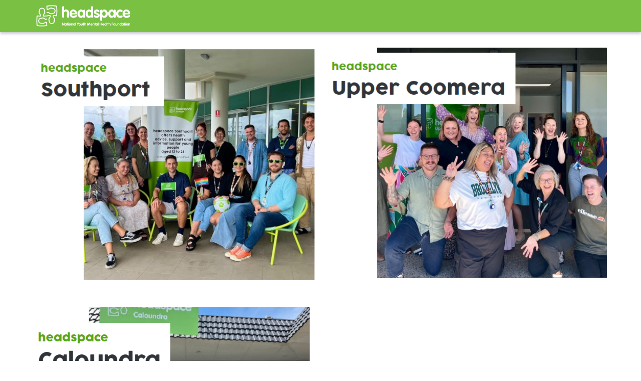

--- FILE ---
content_type: text/css; charset=utf-8
request_url: https://www.headspacehub.org.au/thumbnail.css
body_size: 386376
content:

    <html>
      <head>
        <link rel="preconnect" href="https://headspacehub.powerappsportals.com" crossorigin>
        <link rel="dns-prefetch" href="https://headspacehub.powerappsportals.com" >

        <base href="https://headspacehub.powerappsportals.com" />

        <!-- Render the bootstrap file -->
        <link rel="stylesheet" href="[data-uri]" >
        
      <!-- Render runtime js resources from CDN -->
      
      <!-- Render runtime css resources from CDN -->
      
        <link href="https://content.powerapps.com/resource/powerappsportal/dist/preform.bundle-02ddc98293.css" rel="stylesheet" />
      
        <link href="https://content.powerapps.com/resource/powerappsportal/dist/font-awesome.bundle-3d8a58a48f.css" rel="stylesheet" />
      

        <!-- Render all other css files -->
        
          <link rel="stylesheet" href="/thumbnail.css" >
        
          <link rel="stylesheet" href="[data-uri]" >
        
          <link rel="stylesheet" href="[data-uri]" >
        
        <script defer src="/_resources/getresourcemanager?lang=en-US"></script>


        

        <!--[if lt IE 9]>
            <script defer src="//html5shim.googlecode.com/svn/trunk/html5.js"></script>
        <![endif]-->

        <!--[if lt IE 10]>
            <script defer src="/js/formdata.js"></script>
        <![endif]-->
      </head>
      <body>
        <div data-editorblocktype="Header" data-record-id="cda6ad7d-db63-ee11-8def-6045bde6f86d" > 

<div class='navbar navbar-inverse navbar-static-top' role='banner'>
  <div class='skip-to-content'>
    <a href='#mainContent'><span data-editorblocktype="Liquid" data-liquidexpressionvalue="e3sgcmVzeC5Ta2lwX1RvX0NvbnRlbnQgfCBkZWZhdWx0OiAnU2tpcCB0byBtYWluIGNvbnRlbnQnIH19">Skip to main content</span></a>
  </div>
  <div class='container'>
    <div class='navbar-header'>
      <!--
        div class="visible-xs-block">
          <div data-editorblocktype="ContentSnippet_html" data-liquidexpressionvalue="eyUgZWRpdGFibGUgc25pcHBldHMgJ01vYmlsZSBIZWFkZXInIHR5cGU6ICdodG1sJyAlfQ==" data-record-id="30f44e77-db63-ee11-8def-6045bde6f4e7" data-ppid="30f44e77-db63-ee11-8def-6045bde6f4e7" ><a href='~/'>
  <img src="[data-uri]" alt='' style='width: auto; height: 50px; margin: 5px;'>
  
    <h1 class='siteTitle'><span data-editorblocktype="Liquid" data-liquidexpressionvalue="e3sgc25pcHBldHNbJ1NpdGUgbmFtZSddIH19"></span></h1>
  
</a>
</div>
        </div
      -->
      <div class='visible-sm-block visible-md-block visible-lg-block visible-xs-block navbar-brand'>
        <div data-editorblocktype="ContentSnippet_html" data-liquidexpressionvalue="eyUgZWRpdGFibGUgc25pcHBldHMgJ01vYmlsZSBIZWFkZXInIHR5cGU6ICdodG1sJyAlfQ==" data-record-id="30f44e77-db63-ee11-8def-6045bde6f4e7" data-ppid="30f44e77-db63-ee11-8def-6045bde6f4e7" ><a href='~/'>
  <img src="[data-uri]" alt='' style='width: auto; height: 50px; margin: 5px;'>
  
    <h1 class='siteTitle'><span data-editorblocktype="Liquid" data-liquidexpressionvalue="e3sgc25pcHBldHNbJ1NpdGUgbmFtZSddIH19"></span></h1>
  
</a>
</div>
      </div>
      <button type='button' class='navbar-toggle collapsed' title='Toggle navigation
' data-toggle='collapse' data-target='#navbar' aria-expanded='false' onclick='setHeight();'>
        <span class='sr-only'><span data-editorblocktype="Liquid" data-liquidexpressionvalue="e3sgc25pcHBldHNbJ0hlYWRlci9Ub2dnbGUgTmF2aWdhdGlvbiddIHwgZGVmYXVsdDogcmVzeC5Ub2dnbGVfTmF2aWdhdGlvbiB8IGggfX0=">Toggle navigation
</span></span>
        <span class='icon-bar'></span>
        <span class='icon-bar'></span>
        <span class='icon-bar'></span>
      </button>
    </div>
    <div id='navbar' class='navbar-collapse collapse'>
       <!-- weblink.Default -->
      
        <nav aria-label='Main navigation' class='navbar-right menu-bar ' data-weblinks-maxdepth='2'>
          <ul class='nav navbar-nav weblinks'>
            
            
            

            

            
            
          </ul>
          
        </nav>
      
    </div>
  </div>
</div>





  


<script type='text/javascript'>
  window.onload = function () {
    if (window.navigator.appName == 'Microsoft Internet Explorer' || window.navigator.userAgent.indexOf('Trident') > 0) {
      var searchElement = document.getElementById('search');
      if (searchElement != null) searchElement.setAttribute('href', '');
    }
  };
  function setHeight() {
    var windowHeight = window.innerHeight - 140;
    var navbar = document.getElementById('navbar');
    if (navbar) {
      navbar.style.maxHeight = windowHeight + 'px';
    }
  }
  window.addEventListener('resize', function (event) {
    setHeight();
  });
</script>
 </div>
        <!-- Default studio template. Please do not modify -->
<div id="mainContent" class="wrapper-body" role="main">
    <div class="page-copy">
      <div data-editorblocktype="PageCopy" data-liquidexpressionvalue="eyUgZWRpdGFibGUgcGFnZSAnYWR4X2NvcHknIHR5cGU6ICdodG1sJywgbGlxdWlkOiB0cnVlICV9" data-record-id="41a6357e-db63-ee11-8def-6045bde6f946" data-ppid="41a6357e-db63-ee11-8def-6045bde6f946" ><div id="i9o5g" class="row sectionBlockLayout text-left" style="display: flex; flex-wrap: wrap; margin: 0px; min-height: auto; padding: 8px;">
  <div class="container" id="ik48m" style="padding: 0px; display: flex; flex-wrap: wrap;"><div class="col-md-12 columnBlockLayout" style="flex-grow: 1; display: flex; flex-direction: column; min-width: 250px; word-break: break-word;"></div></div>
</div>
</div>
    </div>
</div>
<script>
function getValueFromQueryString(parameter) {
    // Get the query string from the current page URL
    var queryString = window.location.search;
 
    // Use URLSearchParams to parse the query string
    var params = new URLSearchParams(queryString);
 
    // Get the value of the "id" parameter
    return params.get(parameter);
}
 
 
function appendQueryStringToIframe(iframeId, queryString) {
    // Get the iframe element by its ID
    var iframe = document.getElementById(iframeId);
    if(!iframe) {
        console.error("No iframe found with the provided ID.");
        return;
    }
   
    // Get the current source of the iframe
    var currentSrc = iframe.getAttribute("src");
   
    // Check if the current source has a query string or not
    if (currentSrc.indexOf('?') === -1) {
        // If not, add the query string directly
        var newSrc = currentSrc + '?' + queryString;
 
    } else {
        // If it has, append the new query string using &
         var newSrc = currentSrc + '&' + queryString;
    }
    iframe.src = newSrc;
    iframe.reload;
 
}
</script>
        <div data-editorblocktype="Footer" data-record-id="4ff19e7c-db63-ee11-8def-6045bde4a8e2" > <footer role='contentinfo' class='footer'>
  <div class='footer-bottom hidden-print'>
    <div class='container'>
      <div class='row'>
        <div class='col-md-9 col-sm-9 col-xs-9 text-left'>
          <div data-editorblocktype="ContentSnippet_html" data-liquidexpressionvalue="eyUgZWRpdGFibGUgc25pcHBldHMgJ0Zvb3RlcicgdHlwZTogJ2h0bWwnICV9" data-record-id="c7e79576-db63-ee11-8def-6045bde4a8e2" data-ppid="c7e79576-db63-ee11-8def-6045bde4a8e2" ><div id="icjj2j" draggable="true" src="[data-uri]" alt="headspaceplain" name="headspaceplain.png" aria-label="Image headspaceplain Press enter to edit" style="width: 23.18%; height: 44px; max-width: 100%; display: inline-block; position: relative;"><div id="i5arv2" draggable="true" src="[data-uri]" alt="LLW_White_Mono" name="LLW_White_Mono.png" aria-label="Image LLW_White_Mono Press enter to edit" style="width: 17.49%; height: 40px; max-width: 100%; display: inline-block; position: relative;"></div></div>
</div>
        </div>
        <div id='accessibilityLinkContainer' class='col-md-3 col-sm-3 col-xs-3 text-right'></div>
      </div>
    </div>
  </div>
</footer>

<script type='text/javascript'>
  window.onload = function () {
    const accessibilityLinkContainer = document.getElementById('accessibilityLinkContainer');
    switch (window.navigator.language) {
      case 'fr':
        if (accessibilityLinkContainer != null) {
          const accessibilityText = 'Accessibilité : partiellement conforme';
          const frenchAccessibilityAnchor = document.createElement('a');
          frenchAccessibilityAnchor.id = 'frenchAccesssibleLink';
          frenchAccessibilityAnchor.target = '_blank';
          frenchAccessibilityAnchor.href = 'https://go.microsoft.com/fwlink/?linkid=2163806';
          frenchAccessibilityAnchor.title = accessibilityText;
          frenchAccessibilityAnchor.innerText = accessibilityText;
          accessibilityLinkContainer.appendChild(frenchAccessibilityAnchor);
        }
        break;
      case 'it':
        if (accessibilityLinkContainer != null) {
          const accessibilityText = 'Accessibilità: parzialmente conforme';
          const italianAccessibilityAnchor = document.createElement('a');
          italianAccessibilityAnchor.id = 'italianAccesssibleLink';
          italianAccessibilityAnchor.target = '_blank';
          italianAccessibilityAnchor.href = 'https://go.microsoft.com/fwlink/?linkid=2208177';
          italianAccessibilityAnchor.title = accessibilityText;
          italianAccessibilityAnchor.innerText = accessibilityText;
          accessibilityLinkContainer.appendChild(italianAccessibilityAnchor);
        }
        break;
      default:
        accessibilityLinkContainer.remove();
    }
  };
</script>
 </div>
        

        <script type="text/javascript">
          // Fix for incorrect viewport width setting in IE 10 on Windows Phone 8.
          if (navigator.userAgent.match(/IEMobile/10.0/)) {
            var msViewportStyle = document.createElement("style");
            msViewportStyle?.appendChild(document.createTextNode("@-ms-viewport{width:auto!important}"));
            document.getElementsByTagName("head")[0]?.appendChild(msViewportStyle);
          }
        </script>
      </body>
    </html>
  

--- FILE ---
content_type: application/x-javascript
request_url: https://content.powerapps.com/resource/powerappsportal/controls/host/170.2a88ae3af9.chunk.js
body_size: 13634
content:
(self.webpackChunk_microsoft_powerpages_host=self.webpackChunk_microsoft_powerpages_host||[]).push([[170],{4170:(e,t,n)=>{"use strict";n.r(t),n.d(t,{ActionMethodsWithConfig:()=>Ce,Canvas:()=>G,CoreEventHandlers:()=>ge,DefaultEventHandlers:()=>Ee,DerivedCoreEventHandlers:()=>me,Editor:()=>Ae,Element:()=>W,Events:()=>xe,Frame:()=>V,NodeElement:()=>B,NodeHelpers:()=>de,NodeProvider:()=>f,NodeSelectorType:()=>X,QueryMethods:()=>ye,ROOT_NODE:()=>r.e3,connectEditor:()=>Z,connectNode:()=>ee,createTestNodes:()=>qe,createTestState:()=>Me,defaultElementProps:()=>H,deprecateCanvasComponent:()=>$,editorInitialState:()=>we,elementPropToNodeData:()=>U,expectEditorState:()=>Le,serializeNode:()=>se,useEditor:()=>K,useEditorStore:()=>Te,useEventHandler:()=>I,useNode:()=>M});var r=n(8209),o=n(1646),a=n.n(o),i=n(9541),s=n(9680),d=n.n(s),c=n(3037),u=n.n(c);const l=a().createContext(null),f=({id:e,related:t=!1,children:n})=>a().createElement(l.Provider,{value:{id:e,related:t}},n);function p(e,t){var n=Object.keys(e);if(Object.getOwnPropertySymbols){var r=Object.getOwnPropertySymbols(e);t&&(r=r.filter((function(t){return Object.getOwnPropertyDescriptor(e,t).enumerable}))),n.push.apply(n,r)}return n}function v(e){for(var t=1;t<arguments.length;t++){var n=null!=arguments[t]?arguments[t]:{};t%2?p(Object(n),!0).forEach((function(t){b(e,t,n[t])})):Object.getOwnPropertyDescriptors?Object.defineProperties(e,Object.getOwnPropertyDescriptors(n)):p(Object(n)).forEach((function(t){Object.defineProperty(e,t,Object.getOwnPropertyDescriptor(n,t))}))}return e}function h(e){return h="function"==typeof Symbol&&"symbol"==typeof Symbol.iterator?function(e){return typeof e}:function(e){return e&&"function"==typeof Symbol&&e.constructor===Symbol&&e!==Symbol.prototype?"symbol":typeof e},h(e)}function y(e,t){if(!(e instanceof t))throw new TypeError("Cannot call a class as a function")}function g(e,t){for(var n=0;n<t.length;n++){var r=t[n];r.enumerable=r.enumerable||!1,r.configurable=!0,"value"in r&&(r.writable=!0),Object.defineProperty(e,S(r.key),r)}}function m(e,t,n){return t&&g(e.prototype,t),n&&g(e,n),Object.defineProperty(e,"prototype",{writable:!1}),e}function b(e,t,n){return(t=S(t))in e?Object.defineProperty(e,t,{value:n,enumerable:!0,configurable:!0,writable:!0}):e[t]=n,e}function N(e,t){if("function"!=typeof t&&null!==t)throw new TypeError("Super expression must either be null or a function");e.prototype=Object.create(t&&t.prototype,{constructor:{value:e,writable:!0,configurable:!0}}),Object.defineProperty(e,"prototype",{writable:!1}),t&&O(e,t)}function E(e){return E=Object.setPrototypeOf?Object.getPrototypeOf.bind():function(e){return e.__proto__||Object.getPrototypeOf(e)},E(e)}function O(e,t){return O=Object.setPrototypeOf?Object.setPrototypeOf.bind():function(e,t){return e.__proto__=t,e},O(e,t)}function j(e,t){if(null==e)return{};var n,r,o=function(e,t){if(null==e)return{};var n,r,o={},a=Object.keys(e);for(r=0;r<a.length;r++)t.indexOf(n=a[r])>=0||(o[n]=e[n]);return o}(e,t);if(Object.getOwnPropertySymbols){var a=Object.getOwnPropertySymbols(e);for(r=0;r<a.length;r++)t.indexOf(n=a[r])>=0||Object.prototype.propertyIsEnumerable.call(e,n)&&(o[n]=e[n])}return o}function x(e){if(void 0===e)throw new ReferenceError("this hasn't been initialised - super() hasn't been called");return e}function w(e){var t=function(){if("undefined"==typeof Reflect||!Reflect.construct)return!1;if(Reflect.construct.sham)return!1;if("function"==typeof Proxy)return!0;try{return Boolean.prototype.valueOf.call(Reflect.construct(Boolean,[],(function(){}))),!0}catch(e){return!1}}();return function(){var n,r=E(e);if(t){var o=E(this).constructor;n=Reflect.construct(r,arguments,o)}else n=r.apply(this,arguments);return function(e,t){if(t&&("object"==typeof t||"function"==typeof t))return t;if(void 0!==t)throw new TypeError("Derived constructors may only return object or undefined");return x(e)}(this,n)}}function C(e){return function(e){if(Array.isArray(e))return A(e)}(e)||function(e){if("undefined"!=typeof Symbol&&null!=e[Symbol.iterator]||null!=e["@@iterator"])return Array.from(e)}(e)||T(e)||function(){throw new TypeError("Invalid attempt to spread non-iterable instance.\nIn order to be iterable, non-array objects must have a [Symbol.iterator]() method.")}()}function T(e,t){if(e){if("string"==typeof e)return A(e,t);var n=Object.prototype.toString.call(e).slice(8,-1);return"Object"===n&&e.constructor&&(n=e.constructor.name),"Map"===n||"Set"===n?Array.from(e):"Arguments"===n||/^(?:Ui|I)nt(?:8|16|32)(?:Clamped)?Array$/.test(n)?A(e,t):void 0}}function A(e,t){(null==t||t>e.length)&&(t=e.length);for(var n=0,r=new Array(t);n<t;n++)r[n]=e[n];return r}function S(e){var t=function(e,t){if("object"!=typeof e||null===e)return e;var n=e[Symbol.toPrimitive];if(void 0!==n){var r=n.call(e,"string");if("object"!=typeof r)return r;throw new TypeError("@@toPrimitive must return a primitive value.")}return String(e)}(e);return"symbol"==typeof t?t:String(t)}const k=(0,o.createContext)(null);var D=(0,o.createContext)(null),I=function(){return(0,o.useContext)(D)};function P(e){var t=I(),n=(0,o.useContext)(k);(0,i.A)(n,r.Nf);var a=(0,r.Fd)(n,e),s=(0,o.useMemo)((function(){return t&&t.createConnectorsUsage()}),[t]);(0,o.useEffect)((function(){return s.register(),function(){s.cleanup()}}),[s]);var d=(0,o.useMemo)((function(){return s&&(0,r.iw)(s.connectors)}),[s]);return v(v({},a),{},{connectors:d,inContext:!!n,store:n})}var R=["actions","query","connectors"];function L(e){var t=(0,o.useContext)(l);(0,i.A)(t,r.EA);var n=t.id,a=t.related,s=P((function(t){return n&&t.nodes[n]&&e&&e(t.nodes[n])})),d=s.actions,c=s.connectors,u=j(s,R),f=(0,o.useMemo)((function(){return(0,r.iw)({connect:function(e){return c.connect(e,n)},drag:function(e){return c.drag(e,n)}})}),[c,n]),p=(0,o.useMemo)((function(){return{setProp:function(e,t){t?d.history.throttle(t).setProp(n,e):d.setProp(n,e)},setCustom:function(e,t){t?d.history.throttle(t).setCustom(n,e):d.setCustom(n,e)},setHidden:function(e){return d.setHidden(n,e)}}}),[d,n]);return v(v({},u),{},{id:n,related:a,inNodeContext:!!t,actions:p,connectors:f})}var q=["id","related","actions","inNodeContext","connectors"];function M(e){var t=L(e),n=t.id,o=t.related,a=t.actions,i=t.inNodeContext,s=t.connectors;return v(v({},j(t,q)),{},{actions:a,id:n,related:o,setProp:function(e,t){return(0,r.lt)("useNode().setProp()",{suggest:"useNode().actions.setProp()"}),a.setProp(e,t)},inNodeContext:i,connectors:s})}const _=({render:e})=>{const{connectors:{connect:t,drag:n}}=M();return"string"==typeof e.type?t(n(a().cloneElement(e))):e},F=()=>{const{type:e,props:t,nodes:n,hydrationTimestamp:r}=L((e=>({type:e.data.type,props:e.data.props,nodes:e.data.nodes,hydrationTimestamp:e._hydrationTimestamp})));return(0,o.useMemo)((()=>{let r=t.children;n&&n.length>0&&(r=a().createElement(a().Fragment,null,n.map((e=>a().createElement(B,{id:e,key:e})))));const o=a().createElement(e,t,r);return"string"==typeof e?a().createElement(_,{render:o}):o}),[e,t,r,n])},z=({render:e})=>{const{hidden:t}=L((e=>({hidden:e.data.hidden}))),{onRender:n}=P((e=>({onRender:e.options.onRender})));return t?null:a().createElement(n,{render:e||a().createElement(F,null)})},B=({id:e,render:t})=>a().createElement(f,{id:e},a().createElement(z,{render:t})),H={is:"div",canvas:!1,custom:{},hidden:!1},U={is:"type",canvas:"isCanvas"};function W({id:e,children:t,...n}){const{is:s}={...H,...n},{query:d,actions:c}=P(),{node:u,inNodeContext:l}=L((e=>({node:{id:e.id,data:e.data}}))),[f,p]=(0,o.useState)(null);return(0,r.Su)((()=>{(0,i.A)(!!e,r.xM);const{id:o,data:f}=u;if(l){let r;const i=f.linkedNodes&&f.linkedNodes[e]&&d.node(f.linkedNodes[e]).get();if(i&&i.data.type===s)r=i.id;else{const i=a().createElement(W,n,t),s=d.parseReactElement(i).toNodeTree();r=s.rootNodeId,c.history.ignore().addLinkedNodeFromTree(s,o,e)}p(r)}})),f?a().createElement(B,{id:f}):null}const $=()=>(0,r.lt)("<Canvas />",{suggest:"<Element canvas={true} />"});function G({...e}){return(0,o.useEffect)((()=>$()),[]),a().createElement(W,{...e,canvas:!0})}const J=()=>{const{timestamp:e}=P((e=>({timestamp:e.nodes[r.e3]&&e.nodes[r.e3]._hydrationTimestamp})));return e?a().createElement(B,{id:r.e3,key:e}):null},V=({children:e,json:t,data:n})=>{const{actions:i,query:s}=P();t&&(0,r.lt)("<Frame json={...} />",{suggest:"<Frame data={...} />"});const d=(0,o.useRef)({initialChildren:e,initialData:n||t}),c=(0,o.useRef)(!1);return(0,o.useEffect)((()=>{const{initialChildren:e,initialData:t}=d.current;if(t)return void i.history.ignore().deserialize(t);if(!e||c.current)return;const n=a().Children.only(e),o=s.parseReactElement(n).toNodeTree(((e,t)=>(t===n&&(e.id=r.e3),e)));i.history.ignore().addNodeTree(o),c.current=!0}),[i,s]),a().createElement(J,null)};var X,Q;(Q=X||(X={}))[Q.Any=0]="Any",Q[Q.Id=1]="Id",Q[Q.Obj=2]="Obj";const Y=e=>{const{addLinkedNodeFromTree:t,setDOM:n,setNodeEvent:r,replaceNodes:o,reset:a,...i}=e;return i};function K(e){const{connectors:t,actions:n,query:r,store:a,...i}=P(e),s=Y(n);return{connectors:t,actions:(0,o.useMemo)((()=>({...s,history:{...s.history,ignore:(...e)=>Y(s.history.ignore(...e)),throttle:(...e)=>Y(s.history.throttle(...e))}})),[s]),query:r,store:a,...i}}function Z(e){return t=>n=>{const r=e?K(e):K();return a().createElement(t,{...r,...n})}}function ee(e){return function(t){return n=>{const r=M(e);return a().createElement(t,{...r,...n})}}}var te=function(e){return Object.fromEntries?Object.fromEntries(e):e.reduce((function(e,t){var n,r=function(e){if(Array.isArray(e))return e}(n=t)||function(e,t){var n=null==e?null:"undefined"!=typeof Symbol&&e[Symbol.iterator]||e["@@iterator"];if(null!=n){var r,o,a,i,s=[],d=!0,c=!1;try{for(a=(n=n.call(e)).next;!(d=(r=a.call(n)).done)&&(s.push(r.value),2!==s.length);d=!0);}catch(e){c=!0,o=e}finally{try{if(!d&&null!=n.return&&(i=n.return(),Object(i)!==i))return}finally{if(c)throw o}}return s}}(n)||T(n,2)||function(){throw new TypeError("Invalid attempt to destructure non-iterable instance.\nIn order to be iterable, non-array objects must have a [Symbol.iterator]() method.")}(),o=r[0],a=r[1];return v(v({},e),{},b({},o,a))}),{})},ne=function(e,t,n){var o=Array.isArray(t)?t:[t],a=v({existOnly:!1,idOnly:!1},n||{}),s=o.filter((function(e){return!!e})).map((function(t){return"string"==typeof t?{node:e[t],exists:!!e[t]}:"object"!==h(t)||a.idOnly?{node:null,exists:!1}:{node:t,exists:!!e[t.id]}}));return a.existOnly&&(0,i.A)(0===s.filter((function(e){return!e.exists})).length,r.vc),s},re=["history"],oe=function(e,t){var n=t.name||t.displayName,o=function(){if(e[n])return n;for(var r=0;r<Object.keys(e).length;r++){var o=Object.keys(e)[r];if(e[o]===t)return o}return"string"==typeof t?t:void 0}();return(0,i.A)(o,r.GP.replace("%node_type%",n)),o};const ae=(e,t)=>"string"==typeof e?e:{resolvedName:oe(t,e)},ie=(e,t)=>{let{type:n,isCanvas:r,props:a}=e;return a=Object.keys(a).reduce(((e,n)=>{const r=a[n];return null==r||"function"==typeof r||(e[n]="children"===n&&"string"!=typeof r?o.Children.map(r,(e=>"string"==typeof e?e:ie(e,t))):"function"==typeof r.type?ie(r,t):r),e}),{}),{type:ae(n,t),isCanvas:!!r,props:a}},se=(e,t)=>{const{type:n,props:r,isCanvas:o,name:a,...i}=e;return{...ie({type:n,isCanvas:o,props:r},t),...i}};function de(e,t){(0,i.A)("string"==typeof t,r.cW);var n=e.nodes[t],o=function(t){return de(e,t)};return{isCanvas:function(){return!!n.data.isCanvas},isRoot:function(){return n.id===r.e3},isLinkedNode:function(){return n.data.parent&&o(n.data.parent).linkedNodes().includes(n.id)},isTopLevelNode:function(){return this.isRoot()||this.isLinkedNode()},isDeletable:function(){return!this.isTopLevelNode()},isParentOfTopLevelNodes:function(){return n.data.linkedNodes&&Object.keys(n.data.linkedNodes).length>0},isParentOfTopLevelCanvas:function(){return(0,r.lt)("query.node(id).isParentOfTopLevelCanvas",{suggest:"query.node(id).isParentOfTopLevelNodes"}),this.isParentOfTopLevelNodes()},isSelected:function(){return e.events.selected.has(t)},isHovered:function(){return e.events.hovered.has(t)},isDragged:function(){return e.events.dragged.has(t)},get:function(){return n},ancestors:function(){var t=arguments.length>0&&void 0!==arguments[0]&&arguments[0];return function n(r){var o=arguments.length>1&&void 0!==arguments[1]?arguments[1]:[],a=arguments.length>2&&void 0!==arguments[2]?arguments[2]:0,i=e.nodes[r];return i?(o.push(r),i.data.parent?((t||!t&&0===a)&&(o=n(i.data.parent,o,a+1)),o):o):o}(n.data.parent)},descendants:function(){var n=arguments.length>0&&void 0!==arguments[0]&&arguments[0],r=arguments.length>1?arguments[1]:void 0;return function t(a){var i=arguments.length>1&&void 0!==arguments[1]?arguments[1]:[],s=arguments.length>2&&void 0!==arguments[2]?arguments[2]:0;return(n||!n&&0===s)&&e.nodes[a]?("childNodes"!==r&&o(a).linkedNodes().forEach((function(e){i.push(e),i=t(e,i,s+1)})),"linkedNodes"!==r&&o(a).childNodes().forEach((function(e){i.push(e),i=t(e,i,s+1)})),i):i}(t)},linkedNodes:function(){return Object.values(n.data.linkedNodes||{})},childNodes:function(){return n.data.nodes||[]},isDraggable:function(t){try{var a=n;return(0,i.A)(!this.isTopLevelNode(),r.t3),(0,i.A)(de(e,a.data.parent).isCanvas(),r.Es),(0,i.A)(a.rules.canDrag(a,o),r.A7),!0}catch(e){return t&&t(e),!1}},isDroppable:function(t,a){var s=ne(e.nodes,t),d=n;try{(0,i.A)(this.isCanvas(),r.u7),(0,i.A)(d.rules.canMoveIn(s.map((function(e){return e.node})),d,o),r.de);var c={};return s.forEach((function(t){var n=t.node,a=t.exists;if((0,i.A)(n.rules.canDrop(d,n,o),r.pG),a){(0,i.A)(!o(n.id).isTopLevelNode(),r.t3);var s=o(n.id).descendants(!0);(0,i.A)(!s.includes(d.id)&&d.id!==n.id,r.Lv);var u=n.data.parent&&e.nodes[n.data.parent];(0,i.A)(u.data.isCanvas,r.Es),(0,i.A)(u||!u&&!e.nodes[n.id],r.XD),u.id!==d.id&&(c[u.id]||(c[u.id]=[]),c[u.id].push(n))}})),Object.keys(c).forEach((function(t){var n=e.nodes[t];(0,i.A)(n.rules.canMoveOut(c[t],n,o),r.nI)})),!0}catch(e){return a&&a(e),!1}},toSerializedNode:function(){return se(n.data,e.options.resolver)},toNodeTree:function(e){var n=[t].concat(C(this.descendants(!0,e))).reduce((function(e,t){return e[t]=o(t).get(),e}),{});return{rootNodeId:t,nodes:n}},decendants:function(){var e=arguments.length>0&&void 0!==arguments[0]&&arguments[0];return(0,r.lt)("query.node(id).decendants",{suggest:"query.node(id).descendants"}),this.descendants(e)},isTopLevelCanvas:function(){return!this.isRoot()&&!n.data.parent}}}function ce(e,t,n,r){for(var o={parent:e,index:0,where:"before"},a=0,i=0,s=0,d=0,c=0,u=0,l=0,f=t.length;l<f;l++){var p=t[l];if(u=p.top+p.outerHeight,d=p.left+p.outerWidth/2,c=p.top+p.outerHeight/2,!(i&&p.left>i||s&&c>=s||a&&p.left+p.outerWidth<a))if(o.index=l,p.inFlow){if(r<c){o.where="before";break}o.where="after"}else r<u&&(s=u),n<d?(i=d,o.where="before"):(a=d,o.where="after")}return o}var ue=function(e){return"string"==typeof e?e:e.name};function le(e,t){var n=e.data.type,o={id:e.id||(0,r.r9)(),_hydrationTimestamp:Date.now(),data:v({type:n,name:ue(n),displayName:ue(n),props:{},custom:{},parent:null,isCanvas:!1,hidden:!1,nodes:[],linkedNodes:{}},e.data),related:{},events:{selected:!1,dragged:!1,hovered:!1},rules:{canDrag:function(){return!0},canDrop:function(){return!0},canMoveIn:function(){return!0},canMoveOut:function(){return!0}},dom:null};if(o.data.type===W||o.data.type===G){var i=v(v({},H),o.data.props);o.data.props=Object.keys(o.data.props).reduce((function(e,t){return Object.keys(H).includes(t)?o.data[U[t]||t]=i[t]:e[t]=o.data.props[t],e}),{}),o.data.name=ue(n=o.data.type),o.data.displayName=ue(n),o.data.type===G&&(o.data.isCanvas=!0,$())}t&&t(o);var s=n.craft;if(s&&(o.data.displayName=s.displayName||s.name||o.data.displayName,o.data.props=v(v({},s.props||s.defaultProps||{}),o.data.props),o.data.custom=v(v({},s.custom||{}),o.data.custom),null!=s.isCanvas&&(o.data.isCanvas=s.isCanvas),s.rules&&Object.keys(s.rules).forEach((function(e){["canDrag","canDrop","canMoveIn","canMoveOut"].includes(e)&&(o.rules[e]=s.rules[e])})),s.related)){var d={id:o.id,related:!0};Object.keys(s.related).forEach((function(e){o.related[e]=function(t){return a().createElement(f,d,a().createElement(s.related[e],t))}}))}return o}const fe=(e,t,n)=>{let{type:r,props:o}=e;const i=((e,t)=>"object"==typeof e&&e.resolvedName?"Canvas"===e.resolvedName?G:t[e.resolvedName]:"string"==typeof e?e:null)(r,t);if(!i)return;o=Object.keys(o).reduce(((e,n)=>{const r=o[n];return e[n]=null==r?null:"object"==typeof r&&r.resolvedName?fe(r,t):"children"===n&&Array.isArray(r)?r.map((e=>"string"==typeof e?e:fe(e,t))):r,e}),{}),n&&(o.key=n);const s={...a().createElement(i,{...o})};return{...s,name:oe(t,s.type)}},pe=(e,t)=>{const{type:n,props:o,...a}=e;(0,i.A)(void 0!==n&&"string"==typeof n||void 0!==n&&void 0!==n.resolvedName,r.y9.replace("%displayName%",e.displayName).replace("%availableComponents%",Object.keys(t).join(", ")));const{type:s,name:d,props:c}=fe(e,t),{parent:u,custom:l,displayName:f,isCanvas:p,nodes:v,hidden:h}=a;return{type:s,name:d,displayName:f||d,props:c,custom:l||{},isCanvas:!!p,hidden:!!h,parent:u,linkedNodes:a.linkedNodes||a._childCanvas||{},nodes:v||[]}},ve=(e,t)=>{if(t.length<1)return{[e.id]:e};const n=t.map((({rootNodeId:e})=>e)),r={...e,data:{...e.data,nodes:n}};return t.reduce(((t,n)=>{const r=n.nodes[n.rootNodeId];return{...t,...n.nodes,[r.id]:{...r,data:{...r.data,parent:e.id}}}}),{[e.id]:r})},he=(e,t)=>({rootNodeId:e.id,nodes:ve(e,t)});function ye(e){const t=e&&e.options,n=()=>ye(e);return{getDropPlaceholder:(t,o,a,i=(t=>e.nodes[t.id].dom))=>{const s=e.nodes[o],d=n().node(s.id).isCanvas()?s:e.nodes[s.data.parent];if(!d)return;const c=d.data.nodes||[],u=ce(d,c?c.reduce(((t,n)=>{const o=i(e.nodes[n]);if(o){const e={id:n,...(0,r.Jo)(o)};t.push(e)}return t}),[]):[],a.x,a.y),l=c.length&&e.nodes[c[u.index]],f={placement:{...u,currentNode:l},error:null};return ne(e.nodes,t).forEach((({node:e,exists:t})=>{t&&n().node(e.id).isDraggable((e=>f.error=e))})),n().node(d.id).isDroppable(t,(e=>f.error=e)),f},getOptions:()=>t,getNodes:()=>e.nodes,node:t=>de(e,t),getSerializedNodes(){const t=Object.keys(e.nodes).map((e=>[e,this.node(e).toSerializedNode()]));return te(t)},getEvent:t=>function(e,t){var n=e.events[t];return{contains:function(e){return n.has(e)},isEmpty:function(){return 0===this.all().length},first:function(){return this.all()[0]},last:function(){var e=this.all();return e[e.length-1]},all:function(){return Array.from(n)},size:function(){return this.all().length},at:function(e){return this.all()[e]},raw:function(){return n}}}(e,t),serialize(){return JSON.stringify(this.getSerializedNodes())},parseReactElement:t=>({toNodeTree(r){let i=function(e,t){let n=e;return"string"==typeof n&&(n=a().createElement(o.Fragment,{},n)),le({data:{type:n.type,props:{...n.props}}},(e=>{t&&t(e,n)}))}(t,((t,n)=>{const o=oe(e.options.resolver,t.data.type);t.data.displayName=t.data.displayName||o,t.data.name=o,r&&r(t,n)})),s=[];return t.props&&t.props.children&&(s=a().Children.toArray(t.props.children).reduce(((e,t)=>(a().isValidElement(t)&&e.push(n().parseReactElement(t).toNodeTree(r)),e)),[])),he(i,s)}}),parseSerializedNode:t=>({toNode(o){const a=pe(t,e.options.resolver);(0,i.A)(a.type,r.GP);const s="string"==typeof o&&o;return s&&(0,r.lt)("query.parseSerializedNode(...).toNode(id)",{suggest:"query.parseSerializedNode(...).toNode(node => node.id = id)"}),n().parseFreshNode({...s?{id:s}:{},data:a}).toNode(!s&&o)}}),parseFreshNode:t=>({toNode:n=>le(t,(t=>{t.data.parent===r.uX&&(t.data.parent=r.e3);const o=oe(e.options.resolver,t.data.type);(0,i.A)(null!==o,r.GP),t.data.displayName=t.data.displayName||o,t.data.name=o,n&&n(t)}))}),createNode(e,t){(0,r.lt)(`query.createNode(${e})`,{suggest:`query.parseReactElement(${e}).toNodeTree()`});const n=this.parseReactElement(e).toNodeTree(),o=n.nodes[n.rootNodeId];return t?(t.id&&(o.id=t.id),t.data&&(o.data={...o.data,...t.data}),o):o},getState:()=>e}}var ge=function(e){N(n,r.C1);var t=w(n);function n(){return y(this,n),t.apply(this,arguments)}return m(n,[{key:"handlers",value:function(){return{connect:function(e,t){},select:function(e,t){},hover:function(e,t){},drag:function(e,t){},drop:function(e,t){},create:function(e,t,n){}}}}]),n}(),me=function(e){N(n,r.Bb);var t=w(n);function n(){return y(this,n),t.apply(this,arguments)}return m(n)}(),be=function(){function e(t,n){y(this,e),b(this,"store",void 0),b(this,"dragTarget",void 0),b(this,"currentDropTargetId",void 0),b(this,"currentDropTargetCanvasAncestorId",void 0),b(this,"currentIndicator",null),b(this,"currentTargetId",void 0),b(this,"currentTargetChildDimensions",void 0),b(this,"dragError",void 0),b(this,"draggedNodes",void 0),b(this,"onScrollListener",void 0),this.store=t,this.dragTarget=n,this.currentDropTargetId=null,this.currentDropTargetCanvasAncestorId=null,this.currentTargetId=null,this.currentTargetChildDimensions=null,this.currentIndicator=null,this.dragError=null,this.draggedNodes=this.getDraggedNodes(),this.validateDraggedNodes(),this.onScrollListener=this.onScroll.bind(this),window.addEventListener("scroll",this.onScrollListener,!0)}return m(e,[{key:"cleanup",value:function(){window.removeEventListener("scroll",this.onScrollListener,!0)}},{key:"onScroll",value:function(e){var t=e.target,n=this.store.query.node(r.e3).get();t instanceof Element&&n&&n.dom&&t.contains(n.dom)&&(this.currentTargetChildDimensions=null)}},{key:"getDraggedNodes",value:function(){return ne(this.store.query.getNodes(),"new"===this.dragTarget.type?this.dragTarget.tree.nodes[this.dragTarget.tree.rootNodeId]:this.dragTarget.nodes)}},{key:"validateDraggedNodes",value:function(){var e=this;"new"!==this.dragTarget.type&&this.draggedNodes.forEach((function(t){t.exists&&e.store.query.node(t.node.id).isDraggable((function(t){e.dragError=t}))}))}},{key:"isNearBorders",value:function(t,n,r){return t.top+e.BORDER_OFFSET>r||t.bottom-e.BORDER_OFFSET<r||t.left+e.BORDER_OFFSET>n||t.right-e.BORDER_OFFSET<n}},{key:"isDiff",value:function(e){return!this.currentIndicator||this.currentIndicator.placement.parent.id!==e.parent.id||this.currentIndicator.placement.index!==e.index||this.currentIndicator.placement.where!==e.where}},{key:"getChildDimensions",value:function(e){var t=this,n=this.currentTargetChildDimensions;return this.currentTargetId===e.id&&n?n:e.data.nodes.reduce((function(e,n){var o=t.store.query.node(n).get().dom;return o&&e.push(v({id:n},(0,r.Jo)(o))),e}),[])}},{key:"getCanvasAncestor",value:function(e){var t=this;if(e===this.currentDropTargetId&&this.currentDropTargetCanvasAncestorId){var n=this.store.query.node(this.currentDropTargetCanvasAncestorId).get();if(n)return n}return function e(n){var r=t.store.query.node(n).get();return r&&r.data.isCanvas?r:r.data.parent?e(r.data.parent):null}(e)}},{key:"computeIndicator",value:function(e,t,n){var o=this.getCanvasAncestor(e);if(o&&(this.currentDropTargetId=e,this.currentDropTargetCanvasAncestorId=o.id,o.data.parent&&this.isNearBorders((0,r.Jo)(o.dom),t,n)&&!this.store.query.node(o.id).isLinkedNode()&&(o=this.store.query.node(o.data.parent).get()),o)){this.currentTargetChildDimensions=this.getChildDimensions(o),this.currentTargetId=o.id;var a=ce(o,this.currentTargetChildDimensions,t,n);if(this.isDiff(a)){var i=this.dragError;i||this.store.query.node(o.id).isDroppable(this.draggedNodes.map((function(e){return e.node})),(function(e){i=e}));var s=o.data.nodes[a.index],d=s&&this.store.query.node(s).get();return this.currentIndicator={placement:v(v({},a),{},{currentNode:d}),error:i},this.currentIndicator}}}},{key:"getIndicator",value:function(){return this.currentIndicator}}]),e}();b(be,"BORDER_OFFSET",10);var Ne=function(e,t){if(1===t.length||arguments.length>2&&void 0!==arguments[2]&&arguments[2]){var n=t[0].getBoundingClientRect(),r=n.width,o=n.height,a=t[0].cloneNode(!0);return a.style.position="fixed",a.style.left="-100%",a.style.top="-100%",a.style.width="".concat(r,"px"),a.style.height="".concat(o,"px"),a.style.pointerEvents="none",document.body.appendChild(a),e.dataTransfer.setDragImage(a,0,0),a}var i=document.createElement("div");return i.style.position="fixed",i.style.left="-100%",i.style.top="-100%",i.style.width="100%",i.style.height="100%",i.style.pointerEvents="none",t.forEach((function(e){var t=e.getBoundingClientRect(),n=t.width,r=t.height,o=t.top,a=t.left,s=e.cloneNode(!0);s.style.position="absolute",s.style.left="".concat(a,"px"),s.style.top="".concat(o,"px"),s.style.width="".concat(n,"px"),s.style.height="".concat(r,"px"),i.appendChild(s)})),document.body.appendChild(i),e.dataTransfer.setDragImage(i,e.clientX,e.clientY),i},Ee=function(e){N(n,ge);var t=w(n);function n(){var e;y(this,n);for(var r=arguments.length,o=new Array(r),a=0;a<r;a++)o[a]=arguments[a];return b(x(e=t.call.apply(t,[this].concat(o))),"draggedElementShadow",void 0),b(x(e),"dragTarget",void 0),b(x(e),"positioner",null),b(x(e),"currentSelectedElementIds",[]),e}return m(n,[{key:"onDisable",value:function(){this.options.store.actions.clearEvents()}},{key:"handlers",value:function(){var e=this,t=this.options.store;return{connect:function(n,r){return t.actions.setDOM(r,n),e.reflect((function(e){e.select(n,r),e.hover(n,r),e.drop(n,r)}))},select:function(n,r){var o=e.addCraftEventListener(n,"mousedown",(function(n){n.craft.stopPropagation();var o=[];if(r){var a=t.query,i=a.getEvent("selected").all();(e.options.isMultiSelectEnabled(n)||i.includes(r))&&(o=i.filter((function(e){var t=a.node(e).descendants(!0),n=a.node(e).ancestors(!0);return!t.includes(r)&&!n.includes(r)}))),o.includes(r)||o.push(r)}t.actions.setNodeEvent("selected",o)})),a=e.addCraftEventListener(n,"click",(function(n){n.craft.stopPropagation();var o=t.query.getEvent("selected").all(),a=e.options.isMultiSelectEnabled(n),i=e.currentSelectedElementIds.includes(r),s=C(o);a&&i?(s.splice(s.indexOf(r),1),t.actions.setNodeEvent("selected",s)):!a&&o.length>1&&t.actions.setNodeEvent("selected",s=[r]),e.currentSelectedElementIds=s}));return function(){o(),a()}},hover:function(n,r){var o=e.addCraftEventListener(n,"mouseover",(function(e){e.craft.stopPropagation(),t.actions.setNodeEvent("hovered",r)})),a=e.addCraftEventListener(n,"mouseleave",(function(e){e.craft.stopPropagation(),t.actions.setNodeEvent("hovered",null)}));return function(){o(),a()}},drop:function(n,r){var o=e.addCraftEventListener(n,"dragover",(function(n){if(n.craft.stopPropagation(),n.preventDefault(),e.positioner){var o=e.positioner.computeIndicator(r,n.clientX,n.clientY);o&&t.actions.setIndicator(o)}})),a=e.addCraftEventListener(n,"dragenter",(function(e){e.craft.stopPropagation(),e.preventDefault()}));return function(){a(),o()}},drag:function(r,o){if(!t.query.node(o).isDraggable())return function(){};r.setAttribute("draggable","true");var a=e.addCraftEventListener(r,"dragstart",(function(r){r.craft.stopPropagation();var a=t.query,i=t.actions,s=a.getEvent("selected").all(),d=e.options.isMultiSelectEnabled(r);e.currentSelectedElementIds.includes(o)||(s=d?[].concat(C(s),[o]):[o],t.actions.setNodeEvent("selected",s)),i.setNodeEvent("dragged",s);var c=s.map((function(e){return a.node(e).get().dom}));e.draggedElementShadow=Ne(r,c,n.forceSingleDragShadow),e.dragTarget={type:"existing",nodes:s},e.positioner=new be(e.options.store,e.dragTarget)})),i=e.addCraftEventListener(r,"dragend",(function(n){n.craft.stopPropagation(),e.dropElement((function(e,n){"new"!==e.type&&t.actions.move(e.nodes,n.placement.parent.id,n.placement.index+("after"===n.placement.where?1:0))}))}));return function(){r.setAttribute("draggable","false"),a(),i()}},create:function(r,o,i){r.setAttribute("draggable","true");var s=e.addCraftEventListener(r,"dragstart",(function(r){var i;if(r.craft.stopPropagation(),"function"==typeof o){var s=o();i=a().isValidElement(s)?t.query.parseReactElement(s).toNodeTree():s}else i=t.query.parseReactElement(o).toNodeTree();e.draggedElementShadow=Ne(r,[r.currentTarget],n.forceSingleDragShadow),e.dragTarget={type:"new",tree:i},e.positioner=new be(e.options.store,e.dragTarget)})),c=e.addCraftEventListener(r,"dragend",(function(n){n.craft.stopPropagation(),e.dropElement((function(e,n){"existing"!==e.type&&(t.actions.addNodeTree(e.tree,n.placement.parent.id,n.placement.index+("after"===n.placement.where?1:0)),i&&d()(i.onCreate)&&i.onCreate(e.tree))}))}));return function(){r.removeAttribute("draggable"),s(),c()}}}}},{key:"dropElement",value:function(e){var t=this.options.store;if(this.positioner){var n=this.draggedElementShadow,r=this.positioner.getIndicator();this.dragTarget&&r&&!r.error&&e(this.dragTarget,r),n&&(n.parentNode.removeChild(n),this.draggedElementShadow=null),this.dragTarget=null,t.actions.setIndicator(null),t.actions.setNodeEvent("dragged",null),this.positioner.cleanup(),this.positioner=null}}}]),n}();function Oe(e,t,n){var r=arguments.length>3&&void 0!==arguments[3]?arguments[3]:2,o=0,a=0,i=0,s=0,d=e.where;return n?n.inFlow?(i=n.outerWidth,s=r,o="before"===d?n.top:n.bottom,a=n.left):(i=r,s=n.outerHeight,o=n.top,a="before"===d?n.left:n.left+n.outerWidth):t&&(o=t.top+t.padding.top,a=t.left+t.padding.left,i=t.outerWidth-t.padding.right-t.padding.left-t.margin.left-t.margin.right,s=r),{top:"".concat(o,"px"),left:"".concat(a,"px"),width:"".concat(i,"px"),height:"".concat(s,"px")}}b(Ee,"forceSingleDragShadow",(0,r.F2)()&&(0,r.j9)());const je=()=>{const{indicator:e,indicatorOptions:t,enabled:n}=P((e=>({indicator:e.indicator,indicatorOptions:e.options.indicator,enabled:e.options.enabled}))),i=I();return(0,o.useEffect)((()=>{i&&(n?i.enable():i.disable())}),[n,i]),e?a().createElement(r.c4,{style:{...Oe(e.placement,(0,r.Jo)(e.placement.parent.dom),e.placement.currentNode&&(0,r.Jo)(e.placement.currentNode.dom),t.thickness),backgroundColor:e.error?t.error:t.success,transition:t.transition||"0.2s ease-in"},parentDom:e.placement.parent.dom}):null},xe=({children:e})=>{const t=(0,o.useContext)(k),n=(0,o.useMemo)((()=>t.query.getOptions().handlers(t)),[t]);return n?a().createElement(D.Provider,{value:n},a().createElement(je,null),e):null},we={nodes:{},events:{dragged:new Set,selected:new Set,hovered:new Set},indicator:null,options:{onNodesChange:()=>null,onRender:({render:e})=>e,onBeforeMoveEnd:()=>null,resolver:{},enabled:!0,indicator:{error:"red",success:"rgb(98, 196, 98)"},handlers:e=>new Ee({store:e,isMultiSelectEnabled:e=>!!e.metaKey}),normalizeNodes:()=>{}}},Ce={methods:function(e,t){return v(v({},function(e,t){var n=function(t,n,a){if(function n(o,a){var s=t.nodes[o];"string"!=typeof s.data.type&&(0,i.A)(e.options.resolver[s.data.name],r.GP.replace("%node_type%","".concat(s.data.type.name))),e.nodes[o]=v(v({},s),{},{data:v(v({},s.data),{},{parent:a})}),s.data.nodes.length>0&&(delete e.nodes[o].data.props.children,s.data.nodes.forEach((function(e){return n(e,s.id)}))),Object.values(s.data.linkedNodes).forEach((function(e){return n(e,s.id)}))}(t.rootNodeId,n),n){var s=o(n);if("child"!==a.type)s.data.linkedNodes[a.id]=t.rootNodeId;else{var d=a.index;null!=d?s.data.nodes.splice(d,0,t.rootNodeId):s.data.nodes.push(t.rootNodeId)}}else(0,i.A)(t.rootNodeId===r.e3,"Cannot add non-root Node without a parent")},o=function(t){(0,i.A)(t,r.v5);var n=e.nodes[t];return(0,i.A)(n,r.vc),n},a=function t(n){var r=e.nodes[n],o=e.nodes[r.data.parent];if(r.data.nodes&&C(r.data.nodes).forEach((function(e){return t(e)})),r.data.linkedNodes&&Object.values(r.data.linkedNodes).map((function(e){return t(e)})),o.data.nodes.includes(n)){var a=o.data.nodes;a.splice(a.indexOf(n),1)}else{var i=Object.keys(o.data.linkedNodes).find((function(e){return o.data.linkedNodes[e]===e}));i&&delete o.data.linkedNodes[i]}!function(e,t){Object.keys(e.events).forEach((function(n){var r=e.events[n];r&&r.has&&r.has(t)&&(e.events[n]=new Set(Array.from(r).filter((function(e){return t!==e}))))}))}(e,n),delete e.nodes[n]};return{addLinkedNodeFromTree:function(e,t,r){var i=o(t).data.linkedNodes[r];i&&a(i),n(e,t,{type:"linked",id:r})},add:function(e,t,o){var a=[e];Array.isArray(e)&&((0,r.lt)("actions.add(node: Node[])",{suggest:"actions.add(node: Node)"}),a=e),a.forEach((function(e){n({nodes:b({},e.id,e),rootNodeId:e.id},t,{type:"child",index:o})}))},addNodeTree:function(e,t,r){n(e,t,{type:"child",index:r})},delete:function(n){ne(e.nodes,n,{existOnly:!0,idOnly:!0}).forEach((function(e){var n=e.node;(0,i.A)(!t.node(n.id).isTopLevelNode(),r.ZQ),a(n.id)}))},deserialize:function(e){var n="string"==typeof e?JSON.parse(e):e,o=Object.keys(n).map((function(e){var o=e;return e===r.uX&&(o=r.e3),[o,t.parseSerializedNode(n[e]).toNode((function(e){return e.id=o}))]}));this.replaceNodes(te(o))},move:function(n,r,o){var a=ne(e.nodes,n,{existOnly:!0}),i=e.nodes[r],s=new Set;a.forEach((function(n,a){var d=n.node,c=d.id,u=d.data.parent;t.node(r).isDroppable([c],(function(e){throw new Error(e)})),e.options.onBeforeMoveEnd(d,i,e.nodes[u]);var l=e.nodes[u].data.nodes;s.add(l);var f=l.indexOf(c);l[f]="$$",i.data.nodes.splice(o+a,0,c),e.nodes[c].data.parent=r})),s.forEach((function(e){var t=e.length;C(e).reverse().forEach((function(n,r){"$$"===n&&e.splice(t-1-r,1)}))}))},replaceNodes:function(t){this.clearEvents(),e.nodes=t},clearEvents:function(){this.setNodeEvent("selected",null),this.setNodeEvent("hovered",null),this.setNodeEvent("dragged",null),this.setIndicator(null)},reset:function(){this.clearEvents(),this.replaceNodes({})},setOptions:function(t){t(e.options)},setNodeEvent:function(t,n){if(e.events[t].forEach((function(n){e.nodes[n]&&(e.nodes[n].events[t]=!1)})),e.events[t]=new Set,n){var r=ne(e.nodes,n,{idOnly:!0,existOnly:!0}),o=new Set(r.map((function(e){return e.node.id})));o.forEach((function(n){e.nodes[n].events[t]=!0})),e.events[t]=o}},setCustom:function(t,n){ne(e.nodes,t,{idOnly:!0,existOnly:!0}).forEach((function(t){return n(e.nodes[t.node.id].data.custom)}))},setDOM:function(t,n){e.nodes[t]&&(e.nodes[t].dom=n)},setIndicator:function(t){t&&(!t.placement.parent.dom||t.placement.currentNode&&!t.placement.currentNode.dom)||(e.indicator=t)},setHidden:function(t,n){e.nodes[t].data.hidden=n},setProp:function(t,n){ne(e.nodes,t,{idOnly:!0,existOnly:!0}).forEach((function(t){return n(e.nodes[t.node.id].data.props)}))},selectNode:function(t){if(t){var n=ne(e.nodes,t,{idOnly:!0,existOnly:!0});this.setNodeEvent("selected",n.map((function(e){return e.node.id})))}else this.setNodeEvent("selected",null);this.setNodeEvent("hovered",null)}}}(e,t)),{},{setState:function(t){var n=j(this,re);t(e,n)}})},ignoreHistoryForActions:["setDOM","setNodeEvent","selectNode","clearEvents","setOptions","setIndicator"],normalizeHistory:e=>{Object.keys(e.events).forEach((t=>{Array.from(e.events[t]||[]).forEach((n=>{e.nodes[n]||e.events[t].delete(n)}))})),Object.keys(e.nodes).forEach((t=>{const n=e.nodes[t];Object.keys(n.events).forEach((t=>{n.events[t]&&e.events[t]&&!e.events[t].has(n.id)&&(n.events[t]=!1)}))}))}},Te=(e,t)=>(0,r.Oj)(Ce,{...we,options:{...we.options,...e}},ye,t),Ae=({children:e,...t})=>{void 0!==t.resolver&&(0,i.A)("object"==typeof t.resolver&&!Array.isArray(t.resolver)&&null!==t.resolver,r.yV);const n=(0,o.useRef)(t),s=Te(n.current,((e,t,n,o,a)=>{if(!n)return;const{patches:i,...s}=n;for(let n=0;n<i.length;n++){const{path:d}=i[n],c=d.length>2&&"nodes"===d[0]&&"data"===d[2];if([r.Nx.IGNORE,r.Nx.THROTTLE].includes(s.type)&&s.params&&(s.type=s.params[0]),["setState","deserialize"].includes(s.type)||c){a((n=>{e.options.normalizeNodes&&e.options.normalizeNodes(n,t,s,o)}));break}}}));return(0,o.useEffect)((()=>{s&&void 0!==t.enabled&&s.query.getOptions().enabled!==t.enabled&&s.actions.setOptions((e=>{e.enabled=t.enabled}))}),[s,t.enabled]),(0,o.useEffect)((()=>{s.subscribe((e=>({json:s.query.serialize()})),(()=>{s.query.getOptions().onNodesChange(s.query)}))}),[s]),s?a().createElement(k.Provider,{value:s},a().createElement(xe,null,e)):null};var Se=["events","data"],ke=["nodes"],De=["nodes"],Ie=["_hydrationTimestamp","rules"],Pe=["_hydrationTimestamp","rules"],Re=function(e){var t=e.events,n=e.data,r=n.nodes,o=n.linkedNodes,a=j(e,Se),i=le(u()(e));return{node:e=v(v(v({},i),a),{},{events:v(v({},i.events),t),dom:e.dom||i.dom}),childNodes:r,linkedNodes:o}},Le=function(e,t){var n=t.nodes,r=j(t,ke),o=e.nodes,a=j(e,De);expect(a).toEqual(r);var i=Object.keys(n).reduce((function(e,t){var r=j(n[t],Ie);return e[t]=r,e}),{}),s=Object.keys(o).reduce((function(e,t){var n=j(o[t],Pe);return e[t]=n,e}),{});expect(s).toEqual(i)},qe=function(e){var t={};return function e(n){var r=Re(n),o=r.node,a=r.childNodes,i=r.linkedNodes;t[o.id]=o,a&&a.forEach((function(n,r){var a=Re(n),i=a.node,s=a.childNodes,d=a.linkedNodes;i.data.parent=o.id,t[i.id]=i,o.data.nodes[r]=i.id,e(v(v({},i),{},{data:v(v({},i.data),{},{nodes:s||[],linkedNodes:d||{}})}))})),i&&Object.keys(i).forEach((function(n){var r=Re(i[n]),a=r.node,s=r.childNodes,d=r.linkedNodes;o.data.linkedNodes[n]=a.id,a.data.parent=o.id,t[a.id]=a,e(v(v({},a),{},{data:v(v({},a.data),{},{nodes:s||[],linkedNodes:d||{}})}))}))}(e),t},Me=function(){var e=arguments.length>0&&void 0!==arguments[0]?arguments[0]:{},t=e.nodes,n=e.events;return v(v(v({},we),e),{},{nodes:t?qe(t):{},events:v(v({},we.events),n||{})})}},5463:e=>{e.exports=function(e,t){for(var n=-1,r=null==e?0:e.length;++n<r&&!1!==t(e[n],n,e););return e}},2009:(e,t,n)=>{var r=n(5902),o=n(4478),a=Object.prototype.hasOwnProperty;e.exports=function(e,t,n){var i=e[t];a.call(e,t)&&o(i,n)&&(void 0!==n||t in e)||r(e,t,n)}},6803:(e,t,n)=>{var r=n(3882),o=n(4812);e.exports=function(e,t){return e&&r(t,o(t),e)}},6448:(e,t,n)=>{var r=n(3882),o=n(9779);e.exports=function(e,t){return e&&r(t,o(t),e)}},5902:(e,t,n)=>{var r=n(7693);e.exports=function(e,t,n){"__proto__"==t&&r?r(e,t,{configurable:!0,enumerable:!0,value:n,writable:!0}):e[t]=n}},5533:(e,t,n)=>{var r=n(7951),o=n(5463),a=n(2009),i=n(6803),s=n(6448),d=n(3080),c=n(2929),u=n(2521),l=n(850),f=n(9740),p=n(3),v=n(875),h=n(7283),y=n(9493),g=n(4643),m=n(2087),b=n(2906),N=n(128),E=n(8711),O=n(6698),j=n(4812),x=n(9779),w="[object Arguments]",C="[object Function]",T="[object Object]",A={};A[w]=A["[object Array]"]=A["[object ArrayBuffer]"]=A["[object DataView]"]=A["[object Boolean]"]=A["[object Date]"]=A["[object Float32Array]"]=A["[object Float64Array]"]=A["[object Int8Array]"]=A["[object Int16Array]"]=A["[object Int32Array]"]=A["[object Map]"]=A["[object Number]"]=A[T]=A["[object RegExp]"]=A["[object Set]"]=A["[object String]"]=A["[object Symbol]"]=A["[object Uint8Array]"]=A["[object Uint8ClampedArray]"]=A["[object Uint16Array]"]=A["[object Uint32Array]"]=!0,A["[object Error]"]=A[C]=A["[object WeakMap]"]=!1,e.exports=function e(t,n,S,k,D,I){var P,R=1&n,L=2&n,q=4&n;if(S&&(P=D?S(t,k,D,I):S(t)),void 0!==P)return P;if(!E(t))return t;var M=m(t);if(M){if(P=h(t),!R)return c(t,P)}else{var _=v(t),F=_==C||"[object GeneratorFunction]"==_;if(b(t))return d(t,R);if(_==T||_==w||F&&!D){if(P=L||F?{}:g(t),!R)return L?l(t,s(P,t)):u(t,i(P,t))}else{if(!A[_])return D?t:{};P=y(t,_,R)}}I||(I=new r);var z=I.get(t);if(z)return z;I.set(t,P),O(t)?t.forEach((function(r){P.add(e(r,n,S,r,t,I))})):N(t)&&t.forEach((function(r,o){P.set(o,e(r,n,S,o,t,I))}));var B=M?void 0:(q?L?p:f:L?x:j)(t);return o(B||t,(function(r,o){B&&(r=t[o=r]),a(P,o,e(r,n,S,o,t,I))})),P}},9430:(e,t,n)=>{var r=n(8711),o=Object.create,a=function(){function e(){}return function(t){if(!r(t))return{};if(o)return o(t);e.prototype=t;var n=new e;return e.prototype=void 0,n}}();e.exports=a},8986:(e,t,n)=>{var r=n(875),o=n(8512);e.exports=function(e){return o(e)&&"[object Map]"==r(e)}},1680:(e,t,n)=>{var r=n(875),o=n(8512);e.exports=function(e){return o(e)&&"[object Set]"==r(e)}},369:(e,t,n)=>{var r=n(8711),o=n(5521),a=n(2391),i=Object.prototype.hasOwnProperty;e.exports=function(e){if(!r(e))return a(e);var t=o(e),n=[];for(var s in e)("constructor"!=s||!t&&i.call(e,s))&&n.push(s);return n}},5775:(e,t,n)=>{var r=n(6150);e.exports=function(e){var t=new e.constructor(e.byteLength);return new r(t).set(new r(e)),t}},3080:(e,t,n)=>{e=n.nmd(e);var r=n(6455),o=t&&!t.nodeType&&t,a=o&&e&&!e.nodeType&&e,i=a&&a.exports===o?r.Buffer:void 0,s=i?i.allocUnsafe:void 0;e.exports=function(e,t){if(t)return e.slice();var n=e.length,r=s?s(n):new e.constructor(n);return e.copy(r),r}},6359:(e,t,n)=>{var r=n(5775);e.exports=function(e,t){var n=t?r(e.buffer):e.buffer;return new e.constructor(n,e.byteOffset,e.byteLength)}},9351:e=>{var t=/\w*$/;e.exports=function(e){var n=new e.constructor(e.source,t.exec(e));return n.lastIndex=e.lastIndex,n}},810:(e,t,n)=>{var r=n(3259),o=r?r.prototype:void 0,a=o?o.valueOf:void 0;e.exports=function(e){return a?Object(a.call(e)):{}}},9999:(e,t,n)=>{var r=n(5775);e.exports=function(e,t){var n=t?r(e.buffer):e.buffer;return new e.constructor(n,e.byteOffset,e.length)}},2929:e=>{e.exports=function(e,t){var n=-1,r=e.length;for(t||(t=Array(r));++n<r;)t[n]=e[n];return t}},3882:(e,t,n)=>{var r=n(2009),o=n(5902);e.exports=function(e,t,n,a){var i=!n;n||(n={});for(var s=-1,d=t.length;++s<d;){var c=t[s],u=a?a(n[c],e[c],c,n,e):void 0;void 0===u&&(u=e[c]),i?o(n,c,u):r(n,c,u)}return n}},2521:(e,t,n)=>{var r=n(3882),o=n(5522);e.exports=function(e,t){return r(e,o(e),t)}},850:(e,t,n)=>{var r=n(3882),o=n(8885);e.exports=function(e,t){return r(e,o(e),t)}},7693:(e,t,n)=>{var r=n(828),o=function(){try{var e=r(Object,"defineProperty");return e({},"",{}),e}catch(e){}}();e.exports=o},3:(e,t,n)=>{var r=n(9465),o=n(8885),a=n(9779);e.exports=function(e){return r(e,a,o)}},2829:(e,t,n)=>{var r=n(1741)(Object.getPrototypeOf,Object);e.exports=r},8885:(e,t,n)=>{var r=n(654),o=n(2829),a=n(5522),i=n(5915),s=Object.getOwnPropertySymbols?function(e){for(var t=[];e;)r(t,a(e)),e=o(e);return t}:i;e.exports=s},7283:e=>{var t=Object.prototype.hasOwnProperty;e.exports=function(e){var n=e.length,r=new e.constructor(n);return n&&"string"==typeof e[0]&&t.call(e,"index")&&(r.index=e.index,r.input=e.input),r}},9493:(e,t,n)=>{var r=n(5775),o=n(6359),a=n(9351),i=n(810),s=n(9999);e.exports=function(e,t,n){var d=e.constructor;switch(t){case"[object ArrayBuffer]":return r(e);case"[object Boolean]":case"[object Date]":return new d(+e);case"[object DataView]":return o(e,n);case"[object Float32Array]":case"[object Float64Array]":case"[object Int8Array]":case"[object Int16Array]":case"[object Int32Array]":case"[object Uint8Array]":case"[object Uint8ClampedArray]":case"[object Uint16Array]":case"[object Uint32Array]":return s(e,n);case"[object Map]":case"[object Set]":return new d;case"[object Number]":case"[object String]":return new d(e);case"[object RegExp]":return a(e);case"[object Symbol]":return i(e)}}},4643:(e,t,n)=>{var r=n(9430),o=n(2829),a=n(5521);e.exports=function(e){return"function"!=typeof e.constructor||a(e)?{}:r(o(e))}},2391:e=>{e.exports=function(e){var t=[];if(null!=e)for(var n in Object(e))t.push(n);return t}},3037:(e,t,n)=>{var r=n(5533);e.exports=function(e){return r(e,5)}},128:(e,t,n)=>{var r=n(8986),o=n(8247),a=n(7871),i=a&&a.isMap,s=i?o(i):r;e.exports=s},6698:(e,t,n)=>{var r=n(1680),o=n(8247),a=n(7871),i=a&&a.isSet,s=i?o(i):r;e.exports=s},9779:(e,t,n)=>{var r=n(9789),o=n(369),a=n(1584);e.exports=function(e){return a(e)?r(e,!0):o(e)}}}]);
//# sourceMappingURL=170.2a88ae3af9.chunk.js.map